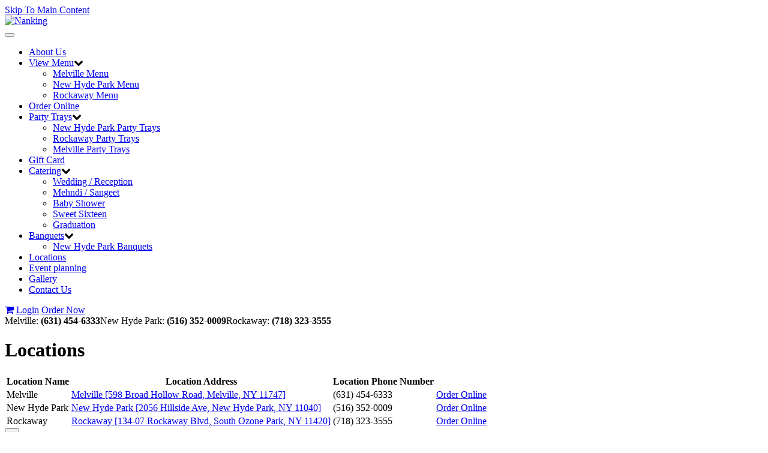

--- FILE ---
content_type: text/html; charset=UTF-8
request_url: https://www.nankingrestaurantgroup.com/location.php?sessId=33f4d9d87a84683805470d99b1d882c5
body_size: 32745
content:
<!doctype html>
<html  dir="ltr" lang="en">
<head>
	<!-- Google tag (gtag.js) -->
	<script async src="https://www.googletagmanager.com/gtag/js?id=G-1FCF4091PQ"></script>
	<script> window.dataLayer = window.dataLayer || []; function gtag(){dataLayer.push(arguments);} gtag('js', new Date()); gtag('config', 'G-1FCF4091PQ'); </script>
	<!-- End Google Tag Manager -->

<meta http-equiv="Content-Type" content="text/html; charset=utf-8" />
	<meta http-equiv="Content-Security-Policy" content="upgrade-insecure-requests" />

		<meta property="og:type" content="Nanking Asian Fusion">
		<meta property="og:url" content="https://www.nankingrestaurantgroup.com">
	<meta property="og:site_name" content="Nanking">
	<meta property="og:image" itemprop="image primaryImageOfPage" content="https://www.nankingrestaurantgroup.com/ext/www.nankingrestaurantgroup.com/images/store_logo.png">

	<title>Nanking Asian Fusion</title>
			<meta name="description" content="Nanking Asian Fusion | Indian Chinese Thai | View our menu and order online!"/>
				<meta name="keywords" content="Nanking, Nanking Asian Fusion, Indian Food, Chinese Food, Thai Food, Asian Food, Nanking Plainfield, Nanking New Hyde Park, Nanking Rockaway, Nanking Hilton"/>
	

<meta name="google-play-app" content="app-id=com.nanking.app">

<meta name="viewport" content="width=device-width, minimum-scale=1.0, maximum-scale=2.0" />

<base href="https://www.nankingrestaurantgroup.com/" />

<link rel="prefetch" href="https://www.nankingrestaurantgroup.com/categories.php?sessId=33f4d9d87a84683805470d99b1d882c5" />

<link href="https://ext-jquery.s3.us-east-1.amazonaws.com/jquery/ui10/redmond/jquery-ui.css" rel="stylesheet" type="text/css" />
<link href="https://www.nankingrestaurantgroup.com/min/?b=ext&f=css/jquery-confirm.min.css,css/dev.css,www.nankingrestaurantgroup.com/css/bootstrap.css,www.nankingrestaurantgroup.com/css/style.css,www.nankingrestaurantgroup.com/css/font-awesome.min.css,www.nankingrestaurantgroup.com/css/jquery.bxslider.css,www.nankingrestaurantgroup.com/css/media.css,www.nankingrestaurantgroup.com/css/jquery.fancybox.css,www.nankingrestaurantgroup.com/css/prettyPhoto.css,css/owl.carousel.style.css,css/tandoor/common.css,css/animate.css" rel="stylesheet" type="text/css" />

<link rel="shortcut icon" type="image/x-icon" href="/ext/www.nankingrestaurantgroup.com/images/favicon.ico">

<script type="text/javascript" src="https://ext-jquery.s3.us-east-1.amazonaws.com/jquery/jquery-1.10.2.js"></script>
<script type="text/javascript" src="https://ext-jquery.s3.us-east-1.amazonaws.com/jquery/ui10/jquery-ui.js"></script>
<script type="text/javascript" src="https://ext-jquery.s3.us-east-1.amazonaws.com/jquery/jquery.validate.js"></script>
<script type="text/javascript" src="https://ext-jquery.s3.us-east-1.amazonaws.com/jquery/jquery.form.js"></script>
<script type="text/javascript" src="https://ext-jquery.s3.us-east-1.amazonaws.com/jquery/bootstrap.min.js"></script>
<script type="text/javascript" src="https://ext-jquery.s3.us-east-1.amazonaws.com/jquery/jquery.maskedinput.js"></script>
<script type="text/javascript" src="https://ext-jquery.s3.us-east-1.amazonaws.com/jquery/jquery-confirm.min.js"></script>
<script type="text/javascript" src="https://ext-jquery.s3.us-east-1.amazonaws.com/jquery/jquery.fancybox.js"></script>
<script type="text/javascript" src="https://ext-jquery.s3.us-east-1.amazonaws.com/jquery/modernizr.js"></script>
<script type="text/javascript" src="https://ext-jquery.s3.us-east-1.amazonaws.com/jquery/jquery.slides.min.js"></script>
<script type="text/javascript" src="https://ext-jquery.s3.us-east-1.amazonaws.com/jquery/viewportchecker.js"></script>
<script type="text/javascript" src="https://ext-jquery.s3.us-east-1.amazonaws.com/jquery/jquery.bxslider.min.js"></script>
<script type="text/javascript" src="https://ext-jquery.s3.us-east-1.amazonaws.com/jquery/jquery.prettyPhoto.js"></script>
<script type="text/javascript" src="https://ext-jquery.s3.us-east-1.amazonaws.com/jquery/plugins.js"></script>
<script type="text/javascript" src="https://ext-jquery.s3.us-east-1.amazonaws.com/jquery/owl.carousel.js"></script>
							
<!-- HTML5 Shim and Respond.js IE8 support of HTML5 elements and media queries -->
  <!--[if lt IE 9]>
      <script src="https://oss.maxcdn.com/libs/html5shiv/3.7.0/html5shiv.js"></script>
      <script src="https://oss.maxcdn.com/libs/respond.js/1.4.2/respond.min.js"></script>
    <![endif]-->

<!-- ########## Project Specific(s) : End #########  -->

<script type="text/javascript">
var RecaptchaOptions = {
    theme : 'custom',
	custom_theme_widget: 'recaptcha_widget'
};

var mailing_validate = function(formData, jqForm, options) {
	var toret = true;
	var pass = 0;
	$.each(formData, function(i, v){
		if (v.name == 'mailing_list_email') {
			toret = (v.value != '' && v.value != 'Enter your email...');
			if (toret) {
			  toret = isValidEmailAddress(v.value);
			  pass++;
			}
		}
	});
	if (!toret) window.alert((pass == 0 ? 'Please enter your email!' : 'Please enter a Valid email'));
	return toret;
}

var mailing_success = function(responseText, statusText, xhr, $form)  {
	if (statusText == 'success') {
		if (typeof responseText != 'undefined' && responseText != null && responseText != '') {
			window.alert(responseText);
			//window.location.reload();
		} else {
			window.alert('An error occured!\nPlease refresh the page & try later ...');
		}
	}
}

var isValidEmailAddress = function (emailAddress) {
    var pattern = new RegExp(/^((([a-z]|\d|[!#\$%&'\*\+\-\/=\?\^_`{\|}~]|[\u00A0-\uD7FF\uF900-\uFDCF\uFDF0-\uFFEF])+(\.([a-z]|\d|[!#\$%&'\*\+\-\/=\?\^_`{\|}~]|[\u00A0-\uD7FF\uF900-\uFDCF\uFDF0-\uFFEF])+)*)|((\x22)((((\x20|\x09)*(\x0d\x0a))?(\x20|\x09)+)?(([\x01-\x08\x0b\x0c\x0e-\x1f\x7f]|\x21|[\x23-\x5b]|[\x5d-\x7e]|[\u00A0-\uD7FF\uF900-\uFDCF\uFDF0-\uFFEF])|(\\([\x01-\x09\x0b\x0c\x0d-\x7f]|[\u00A0-\uD7FF\uF900-\uFDCF\uFDF0-\uFFEF]))))*(((\x20|\x09)*(\x0d\x0a))?(\x20|\x09)+)?(\x22)))@((([a-z]|\d|[\u00A0-\uD7FF\uF900-\uFDCF\uFDF0-\uFFEF])|(([a-z]|\d|[\u00A0-\uD7FF\uF900-\uFDCF\uFDF0-\uFFEF])([a-z]|\d|-|\.|_|~|[\u00A0-\uD7FF\uF900-\uFDCF\uFDF0-\uFFEF])*([a-z]|\d|[\u00A0-\uD7FF\uF900-\uFDCF\uFDF0-\uFFEF])))\.)+(([a-z]|[\u00A0-\uD7FF\uF900-\uFDCF\uFDF0-\uFFEF])|(([a-z]|[\u00A0-\uD7FF\uF900-\uFDCF\uFDF0-\uFFEF])([a-z]|\d|-|\.|_|~|[\u00A0-\uD7FF\uF900-\uFDCF\uFDF0-\uFFEF])*([a-z]|[\u00A0-\uD7FF\uF900-\uFDCF\uFDF0-\uFFEF])))\.?$/i);
    return pattern.test(emailAddress);
};

var isJSONString = function (text) {

	return (/^[\],:{}\s]*$/
                    .test(text.replace(/\\(?:["\\\/bfnrt]|u[0-9a-fA-F]{4})/g, '@')
                        .replace(/"[^"\\\n\r]*"|true|false|null|-?\d+(?:\.\d*)?(?:[eE][+\-]?\d+)?/g, ']')
                        .replace(/(?:^|:|,)(?:\s*\[)+/g, '')));
}

var stripslashes = function(str) {
  return (str + '').replace(/\\(.?)/g, function (s, n1) {
    switch (n1) {
    case '\\':
      return '\\';
    case '0':
      return '\u0000';
    case '':
      return '';
    default:
      return n1;
    }
  });
}

</script>


<!-- New Header Ad scripts: cms_default_metas.hdr_common_scripts :: Available for both Host & Tenants -->

<script data-account="7GGegxiPL2" src="https://cdn.userway.org/widget.js"></script><script src='https://www.google.com/recaptcha/api.js'></script>
</head>
<body>

  

<a href="https://www.nankingrestaurantgroup.com/location.php?sessId=33f4d9d87a84683805470d99b1d882c5#site-main" class="skip-to-main-content" tabindex="0" aria-label="Skip to main content" role="button">Skip To Main Content</a>

<header class="main_innerpage">
	<div class="container fadetop">
	  <div class="company_logo">
		<a href="https://www.nankingrestaurantgroup.com/?sessId=33f4d9d87a84683805470d99b1d882c5" aria-label="Go to the Home page"><img src="ext/www.nankingrestaurantgroup.com/images/store_logo.png" alt="Nanking" title="Nanking"  class="img-responsive" /></a>
	  </div>
	  <div class="call_us">
			<div class="top-nav">
				<nav class="navbar navbar-default">
						<div class="container-fluid">
							<!-- Brand and toggle get grouped for better mobile display -->
							<div class="navbar-header">
							   <button type="button" class="navbar-toggle collapsed" data-toggle="collapse" aria-controls="bs-example-navbar-collapse-1" aria-expanded="false" data-target="#bs-example-navbar-collapse-1">
									<span class="sr-only">Toggle navigation</span>
									<span class="icon-bar"></span>
									<span class="icon-bar"></span>
									<span class="icon-bar"></span>
							   </button>
							</div>

							<!-- Collect the nav links, forms, and other content for toggling -->

							<div class="collapse navbar-collapse" id="bs-example-navbar-collapse-1">
								  <ul class="nav navbar-nav navbar-right">
									
<li ><a href="https://www.nankingrestaurantgroup.com/page.php/about-nanking/page/31?sessId=33f4d9d87a84683805470d99b1d882c5" >About Us</a></li>
<li class='dropdown'><a href="javascript:void(0);" class="" role="button" aria-haspopup="true" aria-expanded="false" aria-controls="dropdownMenu-1">View Menu</a><span class="fa fa-chevron-down dropdown-toggle" role="presentation" data-toggle="dropdown"></span><ul class="sub-menu dropdown-menu" id="dropdownMenu-1"><li><a href="https://www.nankingrestaurantgroup.com/page.php/melville-menu/page/73?sessId=33f4d9d87a84683805470d99b1d882c5">Melville Menu</a></li><li><a href="https://www.nankingrestaurantgroup.com/page.php/long-island-menu/page/48?sessId=33f4d9d87a84683805470d99b1d882c5">New Hyde Park Menu</a></li><li><a href="https://www.nankingrestaurantgroup.com/page.php/rockaway-menu/page/46?sessId=33f4d9d87a84683805470d99b1d882c5">Rockaway Menu</a></li></ul></li>
<li class='pinats-active'><a href="https://www.nankingrestaurantgroup.com/categories.php?sessId=33f4d9d87a84683805470d99b1d882c5" >Order Online</a></li>
<li class='dropdown'><a href="javascript:void(0);" class="" role="button" aria-haspopup="true" aria-expanded="false" aria-controls="dropdownMenu-3">Party Trays</a><span class="fa fa-chevron-down dropdown-toggle" role="presentation" data-toggle="dropdown"></span><ul class="sub-menu dropdown-menu" id="dropdownMenu-3"><li><a href="https://www.nankingrestaurantgroup.com/page.php/new-hyde-park-party-trays/page/56?sessId=33f4d9d87a84683805470d99b1d882c5">New Hyde Park Party Trays</a></li><li><a href="https://www.nankingrestaurantgroup.com/page.php/rockaway-party-trays/page/59?sessId=33f4d9d87a84683805470d99b1d882c5">Rockaway Party Trays</a></li><li><a href="https://www.nankingrestaurantgroup.com/page.php/melville-party-trays/page/74?sessId=33f4d9d87a84683805470d99b1d882c5">Melville Party Trays</a></li></ul></li>
<li ><a href="https://www.nankingrestaurantgroup.com/page.php/gift-card/page/65?sessId=33f4d9d87a84683805470d99b1d882c5" >Gift Card</a></li>
<li class='dropdown'><a href="https://www.nankingrestaurantgroup.com/catering.php?sessId=33f4d9d87a84683805470d99b1d882c5" class="" role="button" aria-haspopup="true" aria-expanded="false" aria-controls="dropdownMenu-5">Catering</a><span class="fa fa-chevron-down dropdown-toggle" role="presentation" data-toggle="dropdown"></span><ul class="sub-menu dropdown-menu" id="dropdownMenu-5"><li><a href="https://www.nankingrestaurantgroup.com/page.php/wedding-reception/page/68?sessId=33f4d9d87a84683805470d99b1d882c5">Wedding / Reception</a></li><li><a href="https://www.nankingrestaurantgroup.com/page.php/mehendi-sangeet/page/69?sessId=33f4d9d87a84683805470d99b1d882c5">Mehndi / Sangeet</a></li><li><a href="https://www.nankingrestaurantgroup.com/page.php/baby-shower/page/70?sessId=33f4d9d87a84683805470d99b1d882c5">Baby Shower</a></li><li><a href="https://www.nankingrestaurantgroup.com/page.php/sweet-sixteen/page/71?sessId=33f4d9d87a84683805470d99b1d882c5">Sweet Sixteen</a></li><li><a href="https://www.nankingrestaurantgroup.com/page.php/graduation/page/72?sessId=33f4d9d87a84683805470d99b1d882c5">Graduation</a></li></ul></li>
<li class='dropdown'><a href="javascript:void(0);" class="" role="button" aria-haspopup="true" aria-expanded="false" aria-controls="dropdownMenu-6">Banquets</a><span class="fa fa-chevron-down dropdown-toggle" role="presentation" data-toggle="dropdown"></span><ul class="sub-menu dropdown-menu" id="dropdownMenu-6"><li><a href="https://www.nankingrestaurantgroup.com/page.php/new-hyde-park-banquets/page/66?sessId=33f4d9d87a84683805470d99b1d882c5">New Hyde Park Banquets</a></li></ul></li>
<li ><a href="https://www.nankingrestaurantgroup.com/page.php/locations/page/50?sessId=33f4d9d87a84683805470d99b1d882c5" >Locations</a></li>
<li ><a href="https://www.nankingrestaurantgroup.com/page.php/event-planning/page/55?sessId=33f4d9d87a84683805470d99b1d882c5" >Event planning</a></li>
<li ><a href="https://www.nankingrestaurantgroup.com/page.php/dishes-gallery/page/42?sessId=33f4d9d87a84683805470d99b1d882c5" >Gallery</a></li>
<li ><a href="https://www.nankingrestaurantgroup.com/contact-us.php?sessId=33f4d9d87a84683805470d99b1d882c5" >Contact Us</a></li>



								 </ul>

							</div><!-- /.navbar-collapse -->
					</div><!-- /.container-fluid -->
				</nav>

				<div class="header_login">

					                	<a href="https://www.nankingrestaurantgroup.com/shopping_cart.php?sessId=33f4d9d87a84683805470d99b1d882c5" aria-label="View Cart"><i class="fa fa-shopping-cart"></i></a>
					
                 	<span role="group" aria-label="Session Controls">
                 							  		<a href="https://www.nankingrestaurantgroup.com/login.php?sessId=33f4d9d87a84683805470d99b1d882c5" aria-label="Log In" class="background">Login</a>
					  		<!--<a href="">Register</a>-->
							<a href="https://www.nankingrestaurantgroup.com/categories.php?sessId=33f4d9d87a84683805470d99b1d882c5" aria-label="Order Now">Order Now</a>
					  	                 	</span>
                </div>

			</div>

			<div class="call" role="complementary">
								<span role="heading" aria-level="2" class="CallUsAt_4">Melville:<strong> (631) 454-6333</strong></span><span role="heading" aria-level="2" class="CallUsAt_3">New Hyde Park:<strong> (516) 352-0009</strong></span><span role="heading" aria-level="2" class="CallUsAt_1">Rockaway:<strong> (718) 323-3555</strong></span>             </div>
		</div>

	</div>

</header>


<main id="site-main" class="site-main"><script>
$(document).ready(function(){
	$(".display_model_dialog").on("click", function(){
		var locationName = $(this).attr('data-url');
		$("#map_data").attr('src','location_road_map.php?location='+locationName);
		$('#myModal').modal('show');
	});

	/*$(".display_model_hours").on("click", function(){
		var locationId = $(this).attr('location-id');

		$.ajax({
		    url : "ajax/get_location_hours.php",
		    type: "POST",
		    data : { 'location_id':locationId },
		    dataType: 'json',
		    success: function(data, textStatus, jqXHR)
		    {
			    var html = '';
			    if(data != null && data != ''){
		        	html += "<table class='table table-bordered'>";
		        	if(data.comments > 0){
		        		html += "<tr class='table-head-row'><th>Days</th><th>Open Hours</th><th>Close Hours</th><th>Note</th></tr>";
		        	} else {
		        		html += "<tr class='table-head-row'><th>Days</th><th>Open Hours</th><th>Close Hours</th></tr>";
			        }
					$.each(data.hours_data, function(key, val){
						if(val != '' && val !== undefined) {
							var openHour = '';
							var closeHour = '';
							(val.open_hour == undefined) ? openHour = '' : openHour = val.open_hour;
							(val.close_hour == undefined) ? closeHour = '' : closeHour = val.close_hour;
							if(data.comments > 0){
								html += "<tr><td>"+key+"</td><td>"+openHour+"</td><td>"+val.close_hour+"</td><td style='max-width:250px;'>"+val.comment+"</td></tr>";
							} else {
								html += "<tr><td>"+key+"</td><td>"+openHour+"</td><td>"+val.close_hour+"</td></tr>";
							}
						} else {
							html += "<tr><td>"+key+"</td><td>N/A</td><td>N/A</td></tr>";
						}
					});
					html += "</table>";
					
			    }
			    $("#locationModalHours_content").html(html);
		    },
		    error: function (jqXHR, textStatus, errorThrown)
		    {
		 		console.log("Somthing went wrong...");
		    }
		});
		
		$('#locationModalHours').modal('show');
	});*/
});
</script>

<div class="contact login location-window content">
  <div class="container">
    <h1><span class="color">Locations</span></h1>
	    <div class="row">
			<table class="table table-bordered">
			  <tr><th>Location Name</th><th>Location Address</th><th>Location Phone Number</th><th></th></tr>
			  			  				  		<tr>
			  			<td>Melville</td>
			  			<!--<td><a data-url="" class="display_model_dialog" data-toggle="modal" title="View Road Map" href="javascript: void(0);"></a></td>-->
			  			<td><a title="Find on Google Map" aria-label="Find on Google Map (opens in a new tab)" target="_blank" href="https://maps.google.com/?q=Melville+%5B598+Broad+Hollow+Road%2C+Melville%2C+NY+11747%5D">Melville [598 Broad Hollow Road, Melville, NY 11747]</a></td>
			  			<td>(631) 454-6333</td>
			  			<td>
			  				<!--<a location-id="4" class="display_model_hours" data-toggle="modal" title="View Location Hour(s)" href="javascript: void(0);">View Location Hours</a>
			  				| --><a class="loc-order" title="Order Online" aria-label="Order Online" href="https://www.nankingrestaurantgroup.com/categories.php?location=4&amp;sessId=33f4d9d87a84683805470d99b1d882c5">Order Online</a>
			  			</td>
			  		</tr>
			  				  		<tr>
			  			<td>New Hyde Park</td>
			  			<!--<td><a data-url="" class="display_model_dialog" data-toggle="modal" title="View Road Map" href="javascript: void(0);"></a></td>-->
			  			<td><a title="Find on Google Map" aria-label="Find on Google Map (opens in a new tab)" target="_blank" href="https://maps.google.com/?q=New+Hyde+Park+%5B2056+Hillside+Ave%2C+New+Hyde+Park%2C+NY+11040%5D">New Hyde Park [2056 Hillside Ave, New Hyde Park, NY 11040]</a></td>
			  			<td>(516) 352-0009</td>
			  			<td>
			  				<!--<a location-id="3" class="display_model_hours" data-toggle="modal" title="View Location Hour(s)" href="javascript: void(0);">View Location Hours</a>
			  				| --><a class="loc-order" title="Order Online" aria-label="Order Online" href="https://www.nankingrestaurantgroup.com/categories.php?location=3&amp;sessId=33f4d9d87a84683805470d99b1d882c5">Order Online</a>
			  			</td>
			  		</tr>
			  				  		<tr>
			  			<td>Rockaway</td>
			  			<!--<td><a data-url="" class="display_model_dialog" data-toggle="modal" title="View Road Map" href="javascript: void(0);"></a></td>-->
			  			<td><a title="Find on Google Map" aria-label="Find on Google Map (opens in a new tab)" target="_blank" href="https://maps.google.com/?q=Rockaway+%5B134-07+Rockaway+Blvd%2C+South+Ozone+Park%2C+NY+11420%5D">Rockaway [134-07 Rockaway Blvd, South Ozone Park, NY 11420]</a></td>
			  			<td>(718) 323-3555</td>
			  			<td>
			  				<!--<a location-id="1" class="display_model_hours" data-toggle="modal" title="View Location Hour(s)" href="javascript: void(0);">View Location Hours</a>
			  				| --><a class="loc-order" title="Order Online" aria-label="Order Online" href="https://www.nankingrestaurantgroup.com/categories.php?location=1&amp;sessId=33f4d9d87a84683805470d99b1d882c5">Order Online</a>
			  			</td>
			  		</tr>
			  				  			</table> 
		 </div>
	</div>
</div>

<div id="myModal" class="modal fade bs-example-modal-lg" tabindex="-1" role="dialog" aria-labelledby="myModalLabel" aria-hidden="true">
  <div style="z-index:9999" class="modal-dialog modal-lg">
    <div class="modal-content">
      <div class="modal-header">
        <button type="button" class="close" data-dismiss="modal" aria-label="Close"><span aria-hidden="true">&times;</span></button>
        <h4 class="modal-title" id="myModalLabel">Location</h4>
      </div>
      <div class="modal-body">
        <iframe id="map_data" width="100%" height="433" frameborder="0" style="border:0" src="location_road_map.php?location="></iframe>
      </div>
      <div class="modal-footer">&nbsp;</div>
    </div>
  </div>
</div>

<div id="locationModalHours" class="modal fade bs-example-modal-lg" tabindex="-1" role="dialog" aria-labelledby="myModalLabel-2" aria-hidden="true">
  <div style="z-index:9999" class="modal-dialog modal-lg">
    <div class="modal-content">
      <div class="modal-header">
        <button type="button" class="close" data-dismiss="modal" aria-label="Close"><span aria-hidden="true">&times;</span></button>
        <h4 class="modal-title" id="myModalLabel-2">Location Hours</h4>
      </div>
      <div class="modal-body"><div id="locationModalHours_content"></div></div>
      <div class="modal-footer">&nbsp;</div>
    </div>
  </div>
</div>  		  

		<div class="timing">
	   <div class="container">
	      <div class="row timing-column-container">
	         <div class="col-sm-6 col-xs-12 custom_width">
	         		         		<div class="hours">
			         <h3 class="fadeleft">Restaurant Hours</h3>
	         					         					         		<div class="column_half">
			               	<p class="fadeleft"><br /><span class="location-hour-title"><img height="20px" src="/ext/www.nankingrestaurantgroup.com/images/location-icon.png" alt="Location" /><a href="https://www.google.com/maps/search/?api=1&query=598+Broad+Hollow+Road%2C+Melville%2C+NY%2C+11747" target="_blank">Melville [598 Broad Hollow Road, Melville, NY 11747]</a> </span></p>
			               				               	<ul class="fadeleft">
			                  								<li>Monday   12:00 pm – 09:30 pm</li>
							  								<li>Tuesday   12:00 pm – 09:30 pm</li>
							  								<li>Wednesday   12:00 pm – 09:30 pm</li>
							  								<li>Thursday   12:00 pm – 09:30 pm</li>
							  								<li>Friday   12:00 pm – 09:30 pm</li>
							  								<li>Saturday   12:00 pm – 09:30 pm</li>
							  								<li>Sunday   12:00 pm – 09:30 pm</li>
							  			               	</ul>
			               				               	</div>
			            				            	<h3 class="fadeleft locations-hr">&nbsp;</h3>		            			         					         		<div class="column_half">
			               	<p class="fadeleft"><br /><span class="location-hour-title"><img height="20px" src="/ext/www.nankingrestaurantgroup.com/images/location-icon.png" alt="Location" /><a href="https://www.google.com/maps/search/?api=1&query=2056+Hillside+Ave%2C+New+Hyde+Park%2C+NY%2C+11040" target="_blank">New Hyde Park [2056 Hillside Ave, New Hyde Park, NY 11040]</a> </span></p>
			               				               	<ul class="fadeleft">
			                  								<li>Monday   12:00 pm – 09:30 pm</li>
							  								<li>Tuesday   12:00 pm – 09:30 pm</li>
							  								<li>Wednesday   12:00 pm – 09:30 pm</li>
							  								<li>Thursday   12:00 pm – 09:30 pm</li>
							  								<li>Friday   12:00 pm – 09:30 pm</li>
							  								<li>Saturday   12:00 pm – 09:30 pm</li>
							  								<li>Sunday   12:00 pm – 09:30 pm</li>
							  			               	</ul>
			               				               	</div>
			            				            	<h3 class="fadeleft locations-hr">&nbsp;</h3>		            			         					         		<div class="column_half">
			               	<p class="fadeleft"><br /><span class="location-hour-title"><img height="20px" src="/ext/www.nankingrestaurantgroup.com/images/location-icon.png" alt="Location" /><a href="https://www.google.com/maps/search/?api=1&query=134-07+Rockaway+Blvd%2C+South+Ozone+Park%2C+NY%2C+11420" target="_blank">Rockaway [134-07 Rockaway Blvd, South Ozone Park, NY 11420]</a> (<span class="location-closed-on">Closed on Tuesday</span>)</span></p>
			               				               	<ul class="fadeleft">
			                  								<li>Monday   12:00 pm – 09:30 pm</li>
							  								<li>Wednesday   12:00 pm – 09:30 pm</li>
							  								<li>Thursday   12:00 pm – 09:30 pm</li>
							  								<li>Friday   12:00 pm – 09:30 pm</li>
							  								<li>Saturday   12:00 pm – 09:30 pm</li>
							  								<li>Sunday   12:00 pm – 09:30 pm</li>
							  			               	</ul>
			               				               	</div>
			            				            			            		            </div>
	            	         </div>

	         <div class="col-sm-6 col-xs-12 custom_width">
	            <div class="address" style="background: none;">
	               <div class="email faderight"><span><img src="/ext/www.nankingrestaurantgroup.com/images/email-icon.png" alt="Email" />Email us at:<br /><a href="mailto:info@nanking.thefastbite.com">info@nanking.thefastbite.com</a></span></div>

	               		               	<div class="email faderight">
			               				               		<span class="pull-left"><img src="/ext/www.nankingrestaurantgroup.com/images/location-icon.png" alt="Location" />Melville [598 Broad Hollow Road, Melville, NY 11747]</span>
			               				               		<span class="pull-left"><img src="/ext/www.nankingrestaurantgroup.com/images/location-icon.png" alt="Location" />New Hyde Park [2056 Hillside Ave, New Hyde Park, NY 11040]</span>
			               				               		<span class="pull-left"><img src="/ext/www.nankingrestaurantgroup.com/images/location-icon.png" alt="Location" />Rockaway [134-07 Rockaway Blvd, South Ozone Park, NY 11420]</span>
			               			               	</div>
	               
	               		               <div class="social-icons faderight">
		                  <label>Find Us on:</label>
		                  		                  		                  <ul>
		                  	
		                     	<li><a target="_blank" href="https://www.facebook.com/nankingny">
								  																		<img src="ext/www.nankingrestaurantgroup.com/images/facebook.png" alt="" />
																	  								</a></li>
		                     		                  </ul>
		                  		               </div>
	               	            </div>
	         </div>
	      </div>
	   </div>
	</div>
	</main>


<div class="discalimertxt">
<div class="container">
			<div class="row">
				<div class="col-lg-12">
			<p>If you have a disability and are having trouble accessing information on this website or need materials in an alternate format, contact us at info@nanking.thefastbite.com for assistance.</p>
					</div>
			</div>
		</div>

</div>

<footer>

	
	<div class="footer-bottom">
		
		<div class="container">
			<div class="text-center">
					               <!--div class="social">
	                  	                  	                  <ul>
	                  		                     	<li><a target="_blank" href=""><img src="ext/www.nankingrestaurantgroup.com/images/" alt="" /></a></li>
	                     	                  </ul>
	                  	               </div-->
               				<!-- <span class="copyright">Tandoor indian bistro© 2015. All Rights Reserved.</span> -->
				<span class="copyright">Nanking © 2026 All Rights Reserved | <a title="Privacy Policy" aria-label="View Privacy Policy" href="https://www.nankingrestaurantgroup.com/privacy.php">Privacy Policy</a></span><span class="fastbite_poweredsec">Powered by : <a href="http://www.thefastbite.com" target="_blank" aria-label="Visit The Fast Bite">The Fast Bite</a></span>			</div>	
		</div>
	</div>
</footer>

<script type="text/ecmascript">
	jQuery(function($) {
	  $('.fadein').addClass("hidden_animate").viewportChecker({
		classToAdd: 'visible_animate animated fadeIn', // Class to add to the elements when they are visible
		offset: 100    
	  }); 

	  $('.fadeleft').addClass("hidden_animate").viewportChecker({
		classToAdd: 'visible_animate animated fadeInLeft', // Class to add to the elements when they are visible
		offset: 100    
	  });

	  $('.faderight').addClass("hidden_animate").viewportChecker({
		classToAdd: 'visible_animate animated fadeInRight', // Class to add to the elements when they are visible
		offset: 100    
	  });
	  $('.fadetop').addClass("hidden_animate").viewportChecker({
		classToAdd: 'visible_animate animated fadeInDown', // Class to add to the elements when they are visible
		offset: 100    
	  });
	  $('.fadedown').addClass("hidden_animate").viewportChecker({
		classToAdd: 'visible_animate animated fadeInUp', // Class to add to the elements when they are visible
		offset: 100    
	  });
	  $('.bounce').addClass("hidden_animate").viewportChecker({
		classToAdd: 'visible_animate animated bounceIn', // Class to add to the elements when they are visible
		offset: 100    
	  });
	});	

	$(function() {
  		$('#slides').slidesjs({
			navigation: {
			active: true,
			// [string] Can be either "slide" or "fade".
		},
        pagination: false,
        effect: {
          slide: {
                speed: 1500
          }
        },
        callback: {
                start: function(number)
                {
                        $("#slider_content1,#slider_content2,#slider_content3,#slider_content4,#slider_content5,#slider_content6,#slider_content7,#slider_content8,#slider_content9,#slider_content10,#slider_content11,#slider_content12,#slider_content13,#slider_content14,#slider_content15").fadeOut(500);
                },
                complete: function(number)
                {
                        $("#slider_content" + number).delay(500).fadeIn(100);
                }
        },
        play: {
                active: false,
				effect:"slide",
                auto: true,
                interval: 6000,
                pauseOnHover: false
        }
  });
});

$(document).ready(function ($) {
        $('#tabs').tab();
		$('.dish').click(function(ev) {
			ev.preventDefault();
			ev.stopPropagation();
			$( "ul.nav-tabs" ).fadeToggle( "slow", "linear" );
		});
    });

	var supportsOrientationChange = "onorientationchange" in window,
	orientationEvent = supportsOrientationChange ? "orientationchange" : "resize";
		
	window.addEventListener(orientationEvent, function() {
			if(screen.width >= 768)
			{
				$('ul.nav-tabs').addClass('active');
			}
			else
			{
				$('ul.nav-tabs').removeClass('active');				
			}
	}, false);

	$('.bxslider').bxSlider({
			auto:true,
			controls:false,
			pager:false
	});
	
	$(document).ready(function(){
		$("[rel^='lightbox']").prettyPhoto();

		$("#owl-demo").owlCarousel({
			autoPlay : $("#owl-demo > div").length > 1 ? 5000 : false,
			stopOnHover : true,
			navigation:true,
			paginationSpeed : 1000,
			goToFirstSpeed : 2000,
			singleItem : true,
			autoHeight : true,
			transitionStyle:"fade"
		});
	});

</script>
<script src="https://use.fontawesome.com/27b6b6f1ff.js"></script>
		  	  <script type="text/javascript">
$(document).ready(function(){
	// temporary
	$(document).on('submit', "#quickfrm", function(e){
		e.preventDefault();
		e.stopPropagation();
		return false;
	});

	$(document).on("click", ".btnIncDec", function() {
	    var $button = $(this);
	    var oldValue = $button.parent().find("input").val();
		if(oldValue == ''){ oldValue = 0; }
	    if ($button.attr('id') == "INC") {
			var newVal = oldValue;
			if(newVal < 99){ newVal = parseFloat(oldValue) + 1; }
	  	} else {
			// Don't allow decrementing below zero
	    	if (oldValue > 1) {
	        	var newVal = parseFloat(oldValue) - 1;
		    } else {
	        	newVal = 1;
	      	}
		}
	    $button.parent().find("input").val(newVal);
	});

	if ($("input:text[name=phone_number]").length > 0) {
		$("input:text[name=phone_number]").mask('(999) 999-9999');
	}

});
</script>

<!-- Ad scripts -->


<script type="text/javascript">
$(document).ready(function(){

	$(document).on('submit', "#mailingListAddForm", function(e){
	    var moptions = {
	        target: '',
	        beforeSubmit: mailing_validate,
	        success: mailing_success,
	        url: 'mailing_list_add.php',
	        type: 'post',
			resetForm: true
	    };
		$("#mailingListAddForm").ajaxSubmit(moptions);

		e.stopPropagation();
		e.preventDefault();
		return false;
	});

});

function newsletterSubmit(token) {
	$("#mailingListAddForm").submit();
}
</script>

</body>
</html>


--- FILE ---
content_type: text/html; charset=UTF-8
request_url: https://www.nankingrestaurantgroup.com/location_road_map.php?location=
body_size: 2634
content:

<!DOCTYPE html>
<html>
  <head>
    <meta name="viewport" content="initial-scale=1.0, user-scalable=no">
    <meta charset="utf-8">
    <title>Directions service</title>
    <style>
      html, body, #map-canvas {
        height: 100%;
        margin: 0px;
        padding: 0px
      }
      #panel {
        position: absolute;
        top: 5px;
        left: 50%;
        margin-left: -180px;
        z-index: 5;
        background-color: #fff;
        padding: 5px;
        border: 1px solid #999;
      }
    </style>
    <!--<script src="https://maps.googleapis.com/maps/api/js?v=3.exp&signed_in=true"></script>-->
	<script src="https://maps.googleapis.com/maps/api/js?v=3.exp&key=AIzaSyD1mw3WuXzkYvQjOAoefD-nOcQOfKnYIvk"></script>
    <script>
	var directionsDisplay;
	var directionsService = new google.maps.DirectionsService();
	var map;

	function initialize() {
	  directionsDisplay = new google.maps.DirectionsRenderer();

	  var mapOptions = {
	    zoom: 17
	  };
	  map = new google.maps.Map(document.getElementById('map-canvas'), mapOptions);
	  
	  // Try HTML5 geolocation
	  if(navigator.geolocation) {
	    navigator.geolocation.getCurrentPosition(function(position) {
	      var pos = new google.maps.LatLng(position.coords.latitude,
		                               position.coords.longitude);

	      var infowindow = new google.maps.InfoWindow({
			map: map,
			position: pos,
			content: 'Location Found'
	      });

	      map.setCenter(pos);

	      directionsDisplay.setMap(map);

	  
	      var request = {
	      origin: position.coords.latitude+', '+position.coords.longitude,
	      destination:'',
	      travelMode: google.maps.TravelMode.DRIVING
	     };
	     directionsService.route(request, function(response, status) {
	     if (status == google.maps.DirectionsStatus.OK) {
	       directionsDisplay.setDirections(response);
	     }

	     var boundsListener = google.maps.event.addListener((map), 'bounds_changed', function(event) {
	   		this.setZoom(13);
	   		google.maps.event.removeListener(boundsListener);
	   	});
	  });  

	    }, function() {
	      handleNoGeolocation(true);
	    });
	  } else {
	    // Browser doesn't support Geolocation
	    handleNoGeolocation(false);
	  } 
	  
	}

	function handleNoGeolocation(errorFlag) {
	  if (errorFlag) {
	    var content = 'Error: The Geolocation service failed.';
	  } else {
	    var content = 'Error: Your browser doesn\'t support geolocation.';
	  }

	  var options = {
	    map: map,
	    position: new google.maps.LatLng(60, 105),
	    content: content
	  };

	  var infowindow = new google.maps.InfoWindow(options);
	  map.setCenter(options.position);
	}

	google.maps.event.addDomListener(window, 'load', initialize);

    </script>
  </head>
  <body>
    <div id="map-canvas"></div>
  </body>
</html>
